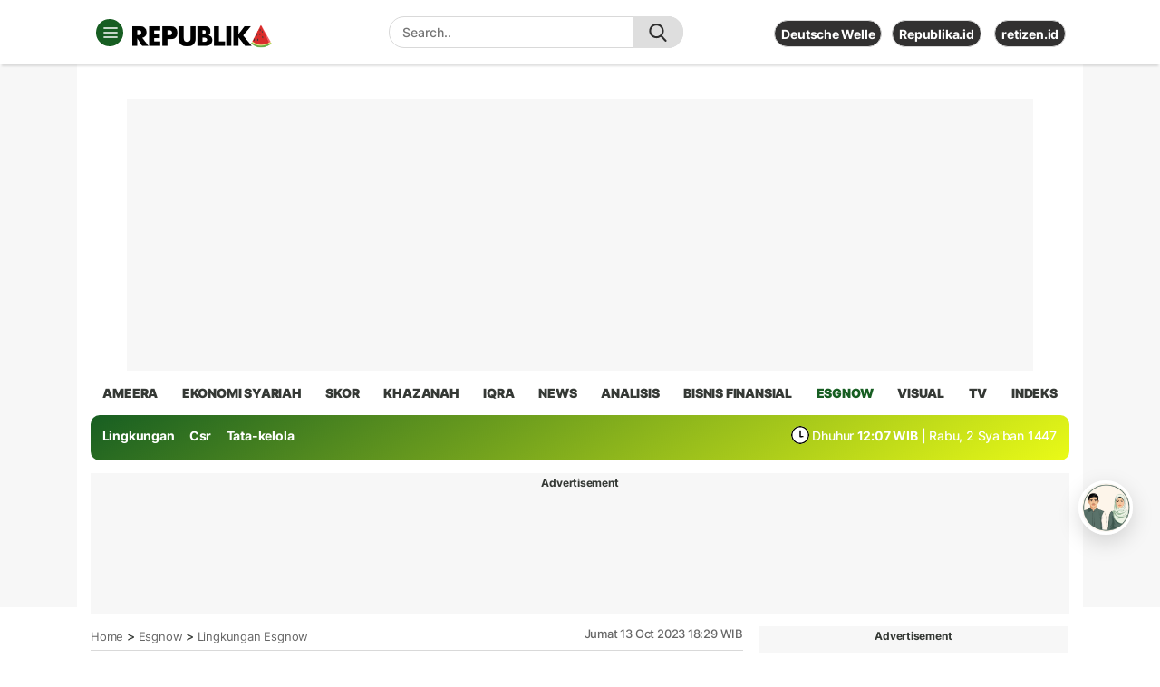

--- FILE ---
content_type: text/html; charset=utf-8
request_url: https://www.google.com/recaptcha/api2/aframe
body_size: 246
content:
<!DOCTYPE HTML><html><head><meta http-equiv="content-type" content="text/html; charset=UTF-8"></head><body><script nonce="1rshEn_MJL4zPYUs33BA1g">/** Anti-fraud and anti-abuse applications only. See google.com/recaptcha */ try{var clients={'sodar':'https://pagead2.googlesyndication.com/pagead/sodar?'};window.addEventListener("message",function(a){try{if(a.source===window.parent){var b=JSON.parse(a.data);var c=clients[b['id']];if(c){var d=document.createElement('img');d.src=c+b['params']+'&rc='+(localStorage.getItem("rc::a")?sessionStorage.getItem("rc::b"):"");window.document.body.appendChild(d);sessionStorage.setItem("rc::e",parseInt(sessionStorage.getItem("rc::e")||0)+1);localStorage.setItem("rc::h",'1768967189667');}}}catch(b){}});window.parent.postMessage("_grecaptcha_ready", "*");}catch(b){}</script></body></html>

--- FILE ---
content_type: application/javascript; charset=utf-8
request_url: https://fundingchoicesmessages.google.com/f/AGSKWxVAVn8xTjGouDnsg4rZr5pq4jxBLayLjTYQLem8SD7yKmBQgolRV6UbG30_Ex3TnOb6rmPuyYDgVNmosmYEtcR5jYLSH8458vxcRY9RyPeDVzxjwxmw8qNCZaLe2-uDXB-dWwaPa0glmGC504GPokOJ90os2fwyPRp4VFMU5x8YvSlvOMN6Ew2sPHpR/_/InlineAds./170x700./common/ads?/adss.asp/adserver-
body_size: -1290
content:
window['91789661-c7de-4c8e-8d4a-51b38306759e'] = true;